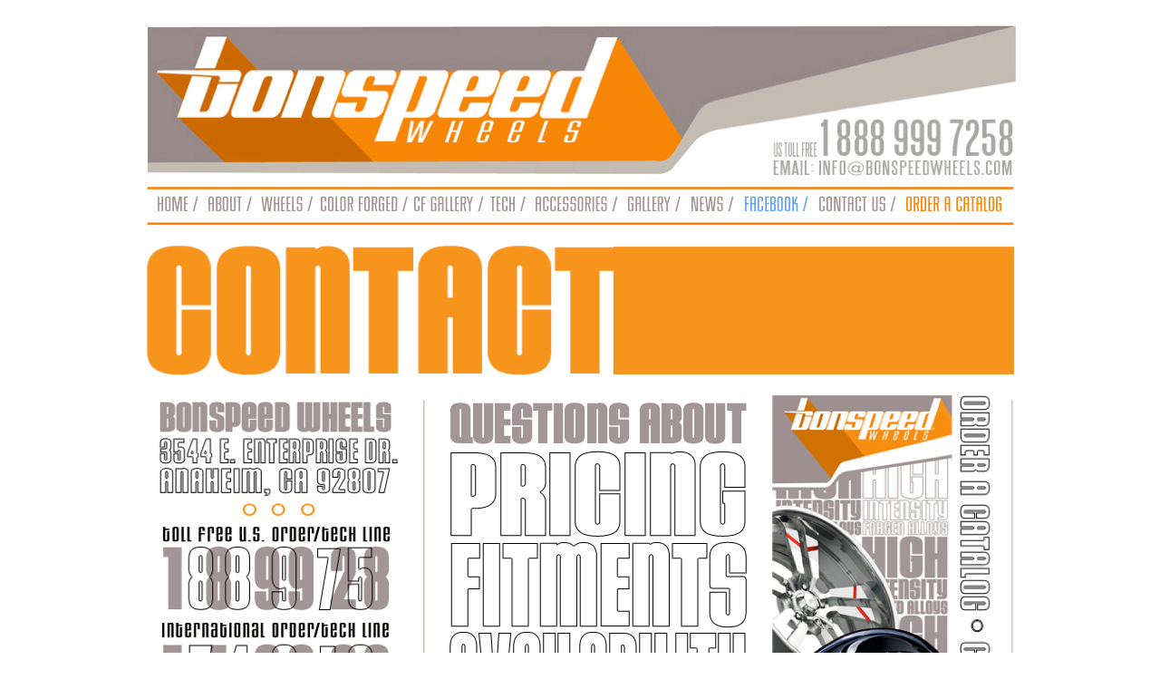

--- FILE ---
content_type: text/html
request_url: http://bonspeedwheels.com/contactus.html
body_size: 26312
content:
<!DOCTYPE html PUBLIC "-//W3C//DTD XHTML 1.0 Strict//EN"
	"http://www.w3.org/TR/xhtml1/DTD/xhtml1ict.dtd">
<html xmlns="http://www.w3.org/1999/xhtml" xml:lang="en">

	<head>
		<meta name="description" content="Contact infomation for bonspeed Wheels." />
		<meta name="keywords" content="bonspeed, contact, phone number, address, catalog,  email, twitter, blog, facebook" />
		<meta http-equiv="content-type" content="text/html; charset=utf-8" />
		<meta name="robots" content="all" />
		
		<title>bonspeed Wheels High Intensity Forged Alloys</title>
		<link rel="stylesheet" type="text/css" media="screen" href="rw_common/themes/blocksbox/style.css" />
		<link rel="stylesheet" type="text/css" media="screen" href="rw_common/themes/blocksbox/colourtag-page21.css" />
		
		<link rel="stylesheet" type="text/css" media="screen" href="rw_common/themes/blocksbox/css/backgroundimg/none.css" />
		<link rel="stylesheet" type="text/css" media="screen" href="rw_common/themes/blocksbox/css/background/topleft.css" />
		<link rel="stylesheet" type="text/css" media="screen" href="rw_common/themes/blocksbox/css/background/norepeat.css" />
		<link rel="stylesheet" type="text/css" media="screen" href="rw_common/themes/blocksbox/css/background/fixed.css" />
		<link rel="stylesheet" type="text/css" media="screen" href="rw_common/themes/blocksbox/css/spacing/zero.css" />
		<link rel="stylesheet" type="text/css" media="screen" href="rw_common/themes/blocksbox/css/bspacing/zero.css" />
		<link rel="stylesheet" type="text/css" media="screen" href="rw_common/themes/blocksbox/css/header/none.css" />
		<link rel="stylesheet" type="text/css" media="screen" href="rw_common/themes/blocksbox/css/headerwidth/100pc.css" />
		<link rel="stylesheet" type="text/css" media="screen" href="rw_common/themes/blocksbox/css/header/none.css" />
		<link rel="stylesheet" type="text/css" media="screen" href="rw_common/themes/blocksbox/css/header/single.css" />
		<link rel="stylesheet" type="text/css" media="screen" href="rw_common/themes/blocksbox/css/width/none.css" />
		<link rel="stylesheet" type="text/css" media="screen" href="rw_common/themes/blocksbox/css/width/none.css" />
		<link rel="stylesheet" type="text/css" media="screen" href="rw_common/themes/blocksbox/css/content/repeaty.css" />
		<link rel="stylesheet" type="text/css" media="screen" href="rw_common/themes/blocksbox/css/footer/none.css" />
		<link rel="stylesheet" type="text/css" media="screen" href="rw_common/themes/blocksbox/css/footerwidth/100pc.css" />
		<link rel="stylesheet" type="text/css" media="screen" href="rw_common/themes/blocksbox/css/footer/none.css" />
		<link rel="stylesheet" type="text/css" media="screen" href="rw_common/themes/blocksbox/css/footer/single.css" />
		<link rel="stylesheet" type="text/css" media="screen" href="rw_common/themes/blocksbox/css/font/arial.css" />
		<link rel="stylesheet" type="text/css" media="screen" href="rw_common/themes/blocksbox/css/font/14px.css" />
		<link rel="stylesheet" type="text/css" media="screen" href="rw_common/themes/blocksbox/css/font/normal.css" />
		<link rel="stylesheet" type="text/css" media="screen" href="rw_common/themes/blocksbox/css/font/nolinkbackground.css" />
		<link rel="stylesheet" type="text/css" media="screen" href="rw_common/themes/blocksbox/css/photo/nob.css" />
		<link rel="stylesheet" type="text/css" media="screen" href="rw_common/themes/blocksbox/css/filesharing/seperator.css" />
		<link rel="stylesheet" type="text/css" media="screen" href="rw_common/themes/blocksbox/css/form/bold.css" />
		
		

		<script type="text/javascript" src="rw_common/themes/blocksbox/javascript.js">
			
		</script>

		
		
		
		
	</head>
	
<body>

<div id="container">
	
	<div id="header">
		<div id="title">
			<center>bonspeed Wheels</center>
		</div>
	</div>

	<div id="content">
		<script src="rw_common/plugins/Blocks/fixbox.js" type='text/javascript'></script><script type='text/javascript' charset='utf-8'>var yhBlankImg='';function yhIEPngFix() {}</script><!-- Blocks 3.1.4 --><!--[if lte IE 6]><script type='text/javascript' charset='utf-8'>var yhBlankImg='rw_common/plugins/Blocks/blank.gif';function yhIEPngFix (e) {if (yhBlankImg) {e.style.filter = 'progid:DXImageTransform.Microsoft.AlphaImageLoader(src=' + e.src + ')'; e.src = yhBlankImg;}}</script><style type='text/css'>.imageStyle{behavior:url('rw_common/plugins/Blocks/iepngfix.htc');}</style><![endif]--><div id="blocksWrapper" style="position:relative; margin:0px; margin-left:auto; margin-right:auto; border:0px; padding:0px; width:98.000000%; overflow:hidden; "><div id="blocksPage" style=" position:relative; border:0px; padding:0px; margin:0px; margin-left:auto; margin-right:auto; top:0px; left:0px; width:1000.000000px; height:1250.000000px; overflow:hidden; "><div id="id0_outside" style="  overflow:hidden; margin:0px; padding-left:5.0px; padding-right:5.0px; padding-top:5.0px; padding-bottom:5.0px; position:absolute; left:11.8px; top:18.0px; width:967.0px; height:173.9px;"><div id="id0_inside"><a href="./" rel="self" title="HOME"><img style="border:0px; margin:0px; padding:0px; background-color:transparent; border-style:none;"  class="imageStyle" alt="blocks_image" src="contactus_files/blocks_image_0_1.png" width="967" height="174"/></a></div></div><div id="id1_outside" style="  overflow:hidden; margin:0px; padding-left:5.0px; padding-right:5.0px; padding-top:5.0px; padding-bottom:5.0px; position:absolute; left:11.0px; top:196.5px; width:965.0px; height:49.0px;"><div id="id1_inside"><img style="border:0px; margin:0px; padding:0px; background-color:transparent; border-style:none;"  class="imageStyle" alt="blocks_image" src="contactus_files/blocks_image_1_1.png" width="965" height="49"/></div></div><div id="id2_outside" style="  overflow:hidden; margin:0px; padding-left:5.0px; padding-right:5.0px; padding-top:5.0px; padding-bottom:5.0px; position:absolute; left:11.0px; top:1112.5px; width:968.0px; height:31.0px;"><div id="id2_inside"><img style="border:0px; margin:0px; padding:0px; background-color:transparent; border-style:none;"  class="imageStyle" alt="blocks_image" src="contactus_files/blocks_image_2_1.png" width="968" height="31"/></div></div><div id="id3_outside" style="  overflow:hidden; margin:0px; padding-left:5.0px; padding-right:5.0px; padding-top:5.0px; padding-bottom:5.0px; position:absolute; left:284.0px; top:1152.0px; width:56.0px; height:24.0px;"><div id="id3_inside"><a href="./" rel="self" title="HOME"><img id='blocks_image_3' onmouseover="src='contactus_files/blocks_rollover_3_1.png';yhIEPngFix(this);" onmouseout="this.src='contactus_files/blocks_image_3_1.png';yhIEPngFix(this);"  style="border:0px; margin:0px; padding:0px; background-color:transparent; border-style:none;"  class="imageStyle" alt="blocks_image" src="contactus_files/blocks_image_3_1.png" width="56" height="24"/></a></div></div><div id="id4_outside" style="  overflow:hidden; margin:0px; padding-left:5.0px; padding-right:5.0px; padding-top:5.0px; padding-bottom:5.0px; position:absolute; left:346.0px; top:1152.0px; width:96.0px; height:24.0px;"><div id="id4_inside"><a href="contactus.html" rel="self" title="CONTACT US"><img id='blocks_image_4' onmouseover="src='contactus_files/blocks_rollover_4_1.png';yhIEPngFix(this);" onmouseout="this.src='contactus_files/blocks_image_4_1.png';yhIEPngFix(this);"  style="border:0px; margin:0px; padding:0px; background-color:transparent; border-style:none;"  class="imageStyle" alt="blocks_image" src="contactus_files/blocks_image_4_1.png" width="96" height="24"/></a></div></div><div id="id5_outside" style="  overflow:hidden; margin:0px; padding-left:5.0px; padding-right:5.0px; padding-top:5.0px; padding-bottom:5.0px; position:absolute; left:447.0px; top:1152.0px; width:118.0px; height:24.0px;"><div id="id5_inside"><a href="privacypolicy.html" rel="self" title="PRIVACY POLICY"><img id='blocks_image_5' onmouseover="src='contactus_files/blocks_rollover_5_1.png';yhIEPngFix(this);" onmouseout="this.src='contactus_files/blocks_image_5_1.png';yhIEPngFix(this);"  style="border:0px; margin:0px; padding:0px; background-color:transparent; border-style:none;"  class="imageStyle" alt="blocks_image" src="contactus_files/blocks_image_5_1.png" width="118" height="24"/></a></div></div><div id="id6_outside" style="  overflow:hidden; margin:0px; padding-left:5.0px; padding-right:5.0px; padding-top:5.0px; padding-bottom:5.0px; position:absolute; left:11.8px; top:261.9px; width:967.0px; height:150.1px;"><div id="id6_inside"><img style="border:0px; margin:0px; padding:0px; background-color:transparent; border-style:none;"  class="imageStyle" alt="blocks_image" src="contactus_files/blocks_image_6_1.png" width="967" height="150"/></div></div><div id="id7_outside" style="  overflow:hidden; margin:0px; padding-left:5.0px; padding-right:5.0px; padding-top:5.0px; padding-bottom:5.0px; position:absolute; left:22.6px; top:427.0px; width:272.7px; height:415.0px;"><div id="id7_inside"><img style="border:0px; margin:0px; padding:0px; background-color:transparent; border-style:none;"  class="imageStyle" alt="blocks_image" src="contactus_files/blocks_image_7_1.png" width="273" height="415"/></div></div><div id="id8_outside" style="  overflow:hidden; margin:0px; padding-left:5.0px; padding-right:5.0px; padding-top:5.0px; padding-bottom:5.0px; position:absolute; left:320.0px; top:434.0px; width:6.1px; height:420.0px;"><div id="id8_inside"><img style="border:0px; margin:0px; padding:0px; background-color:transparent; border-style:none;"  class="imageStyle" alt="blocks_image" src="contactus_files/blocks_image_8_1.png" width="6" height="420"/></div></div><div id="id9_outside" style="  overflow:hidden; margin:0px; padding-left:5.0px; padding-right:5.0px; padding-top:5.0px; padding-bottom:5.0px; position:absolute; left:969.2px; top:434.0px; width:6.0px; height:412.0px;"><div id="id9_inside"><img style="border:0px; margin:0px; padding:0px; background-color:transparent; border-style:none;"  class="imageStyle" alt="blocks_image" src="contactus_files/blocks_image_9_1.png" width="6" height="412"/></div></div><div id="id10_outside" style="  overflow:hidden; margin:0px; padding-left:5.0px; padding-right:5.0px; padding-top:5.0px; padding-bottom:5.0px; position:absolute; left:337.5px; top:895.6px; width:309.5px; height:205.2px;"><div id="id10_inside"><a href="http://www.bonspeed.blogspot.com" rel="external"><img id='blocks_image_10' onmouseover="src='contactus_files/blocks_rollover_10_1.png';yhIEPngFix(this);" onmouseout="this.src='contactus_files/blocks_image_10_1.png';yhIEPngFix(this);"  style="border:0px; margin:0px; padding:0px; background-color:transparent; border-style:none;"  class="imageStyle" alt="blocks_image" src="contactus_files/blocks_image_10_1.png" width="310" height="206"/></a></div></div><div id="id11_outside" style="  overflow:hidden; margin:0px; padding-left:5.0px; padding-right:5.0px; padding-top:5.0px; padding-bottom:5.0px; position:absolute; left:10.0px; top:895.6px; width:309.5px; height:205.2px;"><div id="id11_inside"><a href="http://twitter.com/bonspeedwheels" rel="external"><img id='blocks_image_11' onmouseover="src='contactus_files/blocks_rollover_11_1.png';yhIEPngFix(this);" onmouseout="this.src='contactus_files/blocks_image_11_1.png';yhIEPngFix(this);"  style="border:0px; margin:0px; padding:0px; background-color:transparent; border-style:none;"  class="imageStyle" alt="blocks_image" src="contactus_files/blocks_image_11_1.png" width="310" height="206"/></a></div></div><div id="id12_outside" style="  overflow:hidden; margin:0px; padding-left:5.0px; padding-right:5.0px; padding-top:5.0px; padding-bottom:5.0px; position:absolute; left:9.0px; top:873.0px; width:966.0px; height:14.0px;"><div id="id12_inside"><img style="border:0px; margin:0px; padding:0px; background-color:transparent; border-style:none;"  class="imageStyle" alt="blocks_image" src="contactus_files/blocks_image_12_1.png" width="966" height="14"/></div></div><div id="id13_outside" style="  overflow:hidden; margin:0px; padding-left:5.0px; padding-right:5.0px; padding-top:5.0px; padding-bottom:5.0px; position:absolute; left:347.0px; top:434.0px; width:336.0px; height:412.0px;"><div id="id13_inside"><a href="contactus/contactusform.php" rel="external" title="CONTACT FORM"><img id='blocks_image_13' onmouseover="src='contactus_files/blocks_rollover_13_1.png';yhIEPngFix(this);" onmouseout="this.src='contactus_files/blocks_image_13_1.png';yhIEPngFix(this);"  style="border:0px; margin:0px; padding:0px; background-color:transparent; border-style:none;"  class="imageStyle" alt="blocks_image" src="contactus_files/blocks_image_13_1.png" width="336" height="412"/></a></div></div><div id="id14_outside" style="  overflow:hidden; margin:0px; padding-left:5.0px; padding-right:5.0px; padding-top:5.0px; padding-bottom:5.0px; position:absolute; left:574.0px; top:1152.0px; width:169.0px; height:24.0px;"><div id="id14_inside"><a href="privacypolicy.html" rel="self" title="PRIVACY POLICY"><img id='blocks_image_14' onmouseover="src='contactus_files/blocks_rollover_14_1.png';yhIEPngFix(this);" onmouseout="this.src='contactus_files/blocks_image_14_1.png';yhIEPngFix(this);"  style="border:0px; margin:0px; padding:0px; background-color:transparent; border-style:none;"  class="imageStyle" alt="blocks_image" src="contactus_files/blocks_image_14_1.png" width="169" height="24"/></a></div></div><div id="id15_outside" style="  overflow:hidden; margin:0px; padding-left:5.0px; padding-right:5.0px; padding-top:5.0px; padding-bottom:5.0px; position:absolute; left:25.0px; top:208.0px; width:51.0px; height:24.0px;"><div id="id15_inside"><a href="./" rel="self" title="HOME"><img id='blocks_image_15' onmouseover="src='contactus_files/blocks_rollover_15_1.png';yhIEPngFix(this);" onmouseout="this.src='contactus_files/blocks_image_15_1.png';yhIEPngFix(this);"  style="border:0px; margin:0px; padding:0px; background-color:transparent; border-style:none;"  class="imageStyle" alt="blocks_image" src="contactus_files/blocks_image_15_1.png" width="51" height="24"/></a></div></div><div id="id16_outside" style="  overflow:hidden; margin:0px; padding-left:5.0px; padding-right:5.0px; padding-top:5.0px; padding-bottom:5.0px; position:absolute; left:81.0px; top:208.0px; width:54.0px; height:24.0px;"><div id="id16_inside"><a href="aboutus.html" rel="self" title="ABOUT US"><img id='blocks_image_16' onmouseover="src='contactus_files/blocks_rollover_16_1.png';yhIEPngFix(this);" onmouseout="this.src='contactus_files/blocks_image_16_1.png';yhIEPngFix(this);"  style="border:0px; margin:0px; padding:0px; background-color:transparent; border-style:none;"  class="imageStyle" alt="blocks_image" src="contactus_files/blocks_image_16_1.png" width="54" height="24"/></a></div></div><div id="id17_outside" style="  overflow:hidden; margin:0px; padding-left:5.0px; padding-right:5.0px; padding-top:5.0px; padding-bottom:5.0px; position:absolute; left:140.5px; top:208.0px; width:62.0px; height:24.0px;"><div id="id17_inside"><a href="wheels.html" rel="self" title="WHEELS"><img id='blocks_image_17' onmouseover="src='contactus_files/blocks_rollover_17_1.png';yhIEPngFix(this);" onmouseout="this.src='contactus_files/blocks_image_17_1.png';yhIEPngFix(this);"  style="border:0px; margin:0px; padding:0px; background-color:transparent; border-style:none;"  class="imageStyle" alt="blocks_image" src="contactus_files/blocks_image_17_1.png" width="62" height="24"/></a></div></div><div id="id18_outside" style="  overflow:hidden; margin:0px; padding-left:5.0px; padding-right:5.0px; padding-top:5.0px; padding-bottom:5.0px; position:absolute; left:205.5px; top:208.0px; width:101.0px; height:24.0px;"><div id="id18_inside"><a href="colorforged.html" rel="self" title="CF WHEELS"><img id='blocks_image_18' onmouseover="src='contactus_files/blocks_rollover_18_1.png';yhIEPngFix(this);" onmouseout="this.src='contactus_files/blocks_image_18_1.png';yhIEPngFix(this);"  style="border:0px; margin:0px; padding:0px; background-color:transparent; border-style:none;"  class="imageStyle" alt="blocks_image" src="contactus_files/blocks_image_18_1.png" width="101" height="24"/></a></div></div><div id="id19_outside" style="  overflow:hidden; margin:0px; padding-left:5.0px; padding-right:5.0px; padding-top:5.0px; padding-bottom:5.0px; position:absolute; left:308.0px; top:208.0px; width:83.0px; height:24.0px;"><div id="id19_inside"><a href="colorforged/colorforgedwheelsgallery.html" rel="self" title="CF WHLS GALLERY"><img id='blocks_image_19' onmouseover="src='contactus_files/blocks_rollover_19_1.png';yhIEPngFix(this);" onmouseout="this.src='contactus_files/blocks_image_19_1.png';yhIEPngFix(this);"  style="border:0px; margin:0px; padding:0px; background-color:transparent; border-style:none;"  class="imageStyle" alt="blocks_image" src="contactus_files/blocks_image_19_1.png" width="83" height="24"/></a></div></div><div id="id20_outside" style="  overflow:hidden; margin:0px; padding-left:5.0px; padding-right:5.0px; padding-top:5.0px; padding-bottom:5.0px; position:absolute; left:393.0px; top:208.0px; width:44.0px; height:24.0px;"><div id="id20_inside"><a href="tech.html" rel="self" title="TECH"><img id='blocks_image_20' onmouseover="src='contactus_files/blocks_rollover_20_1.png';yhIEPngFix(this);" onmouseout="this.src='contactus_files/blocks_image_20_1.png';yhIEPngFix(this);"  style="border:0px; margin:0px; padding:0px; background-color:transparent; border-style:none;"  class="imageStyle" alt="blocks_image" src="contactus_files/blocks_image_20_1.png" width="44" height="24"/></a></div></div><div id="id21_outside" style="  overflow:hidden; margin:0px; padding-left:5.0px; padding-right:5.0px; padding-top:5.0px; padding-bottom:5.0px; position:absolute; left:442.5px; top:208.0px; width:97.0px; height:24.0px;"><div id="id21_inside"><a href="accessories.html" rel="self" title="ACCESSORIES"><img id='blocks_image_21' onmouseover="src='contactus_files/blocks_rollover_21_1.png';yhIEPngFix(this);" onmouseout="this.src='contactus_files/blocks_image_21_1.png';yhIEPngFix(this);"  style="border:0px; margin:0px; padding:0px; background-color:transparent; border-style:none;"  class="imageStyle" alt="blocks_image" src="contactus_files/blocks_image_21_1.png" width="97" height="24"/></a></div></div><div id="id22_outside" style="  overflow:hidden; margin:0px; padding-left:5.0px; padding-right:5.0px; padding-top:5.0px; padding-bottom:5.0px; position:absolute; left:544.5px; top:208.0px; width:65.0px; height:24.0px;"><div id="id22_inside"><a href="gallery.html" rel="self" title="GALLERY"><img id='blocks_image_22' onmouseover="src='contactus_files/blocks_rollover_22_1.png';yhIEPngFix(this);" onmouseout="this.src='contactus_files/blocks_image_22_1.png';yhIEPngFix(this);"  style="border:0px; margin:0px; padding:0px; background-color:transparent; border-style:none;"  class="imageStyle" alt="blocks_image" src="contactus_files/blocks_image_22_1.png" width="65" height="24"/></a></div></div><div id="id23_outside" style="  overflow:hidden; margin:0px; padding-left:5.0px; padding-right:5.0px; padding-top:5.0px; padding-bottom:5.0px; position:absolute; left:614.0px; top:208.0px; width:52.0px; height:24.0px;"><div id="id23_inside"><a href="http://www.bonspeed.blogspot.com/" rel="external"><img id='blocks_image_23' onmouseover="src='contactus_files/blocks_rollover_23_1.png';yhIEPngFix(this);" onmouseout="this.src='contactus_files/blocks_image_23_1.png';yhIEPngFix(this);"  style="border:0px; margin:0px; padding:0px; background-color:transparent; border-style:none;"  class="imageStyle" alt="blocks_image" src="contactus_files/blocks_image_23_1.png" width="52" height="24"/></a></div></div><div id="id24_outside" style="  overflow:hidden; margin:0px; padding-left:5.0px; padding-right:5.0px; padding-top:5.0px; padding-bottom:5.0px; position:absolute; left:673.0px; top:208.0px; width:76.0px; height:24.0px;"><div id="id24_inside"><a href="http://www.facebook.com/pages/bonspeed-Wheels/207155255451?v=wall" rel="external"><img id='blocks_image_24' onmouseover="src='contactus_files/blocks_rollover_24_1.png';yhIEPngFix(this);" onmouseout="this.src='contactus_files/blocks_image_24_1.png';yhIEPngFix(this);"  style="border:0px; margin:0px; padding:0px; background-color:transparent; border-style:none;"  class="imageStyle" alt="blocks_image" src="contactus_files/blocks_image_24_1.png" width="76" height="24"/></a></div></div><div id="id25_outside" style="  overflow:hidden; margin:0px; padding-left:5.0px; padding-right:5.0px; padding-top:5.0px; padding-bottom:5.0px; position:absolute; left:755.0px; top:208.0px; width:90.0px; height:24.0px;"><div id="id25_inside"><a href="contactus.html" rel="self" title="CONTACT US"><img id='blocks_image_25' onmouseover="src='contactus_files/blocks_rollover_25_1.png';yhIEPngFix(this);" onmouseout="this.src='contactus_files/blocks_image_25_1.png';yhIEPngFix(this);"  style="border:0px; margin:0px; padding:0px; background-color:transparent; border-style:none;"  class="imageStyle" alt="blocks_image" src="contactus_files/blocks_image_25_1.png" width="90" height="24"/></a></div></div><div id="id26_outside" style="  overflow:hidden; margin:0px; padding-left:5.0px; padding-right:5.0px; padding-top:5.0px; padding-bottom:5.0px; position:absolute; left:851.0px; top:208.0px; width:112.0px; height:24.0px;"><div id="id26_inside"><a href="contactus/orderacatalog.php" rel="self" title="ORDER A CATALOG"><img id='blocks_image_26' onmouseover="src='contactus_files/blocks_rollover_26_1.png';yhIEPngFix(this);" onmouseout="this.src='contactus_files/blocks_image_26_1.png';yhIEPngFix(this);"  style="border:0px; margin:0px; padding:0px; background-color:transparent; border-style:none;"  class="imageStyle" alt="blocks_image" src="contactus_files/blocks_image_26_1.png" width="112" height="24"/></a></div></div><div id="id27_outside" style="  overflow:hidden; margin:0px; padding-left:5.0px; padding-right:5.0px; padding-top:5.0px; padding-bottom:5.0px; position:absolute; left:702.3px; top:427.0px; width:250.3px; height:427.0px;"><div id="id27_inside"><a href="contactus/orderacatalog.php" rel="self" title="ORDER A CATALOG"><img id='blocks_image_27' onmouseover="src='contactus_files/blocks_rollover_27_1.png';yhIEPngFix(this);" onmouseout="this.src='contactus_files/blocks_image_27_1.png';yhIEPngFix(this);"  style="border:0px; margin:0px; padding:0px; background-color:transparent; border-style:none;"  class="imageStyle" alt="blocks_image" src="contactus_files/blocks_image_27_1.png" width="251" height="427"/></a></div></div><div id="id28_outside" style="  overflow:hidden; margin:0px; padding-left:5.0px; padding-right:5.0px; padding-top:5.0px; padding-bottom:5.0px; position:absolute; left:666.1px; top:895.6px; width:308.9px; height:205.2px;"><div id="id28_inside"><a href="http://www.facebook.com/pages/bonspeed-Wheels/207155255451?v=wall" rel="external"><img id='blocks_image_28' onmouseover="src='contactus_files/blocks_rollover_28_1.png';yhIEPngFix(this);" onmouseout="this.src='contactus_files/blocks_image_28_1.png';yhIEPngFix(this);"  style="border:0px; margin:0px; padding:0px; background-color:transparent; border-style:none;"  class="imageStyle" alt="blocks_image" src="contactus_files/blocks_image_28_1.png" width="309" height="206"/></a></div></div><script type='text/javascript'>blocks_growparent('blocksPage');</script></div></div><script type='text/javascript'>var blocks_preload = {};blocks_preload[3] = new Image();blocks_preload[3].src = 'contactus_files/blocks_rollover_3_1.png';blocks_preload[4] = new Image();blocks_preload[4].src = 'contactus_files/blocks_rollover_4_1.png';blocks_preload[5] = new Image();blocks_preload[5].src = 'contactus_files/blocks_rollover_5_1.png';blocks_preload[10] = new Image();blocks_preload[10].src = 'contactus_files/blocks_rollover_10_1.png';blocks_preload[11] = new Image();blocks_preload[11].src = 'contactus_files/blocks_rollover_11_1.png';blocks_preload[13] = new Image();blocks_preload[13].src = 'contactus_files/blocks_rollover_13_1.png';blocks_preload[14] = new Image();blocks_preload[14].src = 'contactus_files/blocks_rollover_14_1.png';blocks_preload[15] = new Image();blocks_preload[15].src = 'contactus_files/blocks_rollover_15_1.png';blocks_preload[16] = new Image();blocks_preload[16].src = 'contactus_files/blocks_rollover_16_1.png';blocks_preload[17] = new Image();blocks_preload[17].src = 'contactus_files/blocks_rollover_17_1.png';blocks_preload[18] = new Image();blocks_preload[18].src = 'contactus_files/blocks_rollover_18_1.png';blocks_preload[19] = new Image();blocks_preload[19].src = 'contactus_files/blocks_rollover_19_1.png';blocks_preload[20] = new Image();blocks_preload[20].src = 'contactus_files/blocks_rollover_20_1.png';blocks_preload[21] = new Image();blocks_preload[21].src = 'contactus_files/blocks_rollover_21_1.png';blocks_preload[22] = new Image();blocks_preload[22].src = 'contactus_files/blocks_rollover_22_1.png';blocks_preload[23] = new Image();blocks_preload[23].src = 'contactus_files/blocks_rollover_23_1.png';blocks_preload[24] = new Image();blocks_preload[24].src = 'contactus_files/blocks_rollover_24_1.png';blocks_preload[25] = new Image();blocks_preload[25].src = 'contactus_files/blocks_rollover_25_1.png';blocks_preload[26] = new Image();blocks_preload[26].src = 'contactus_files/blocks_rollover_26_1.png';blocks_preload[27] = new Image();blocks_preload[27].src = 'contactus_files/blocks_rollover_27_1.png';blocks_preload[28] = new Image();blocks_preload[28].src = 'contactus_files/blocks_rollover_28_1.png';</script><script type='text/javascript'>var fixable = new Array ('');blocks_fixbox(fixable);</script>			
	</div>
	
	<div id="footer">
		<div id="sidebar">
			<center></center>
		</div>
	</div>
	
</div>

<!-- Start Google Analytics -->
<script type="text/javascript">
var gaJsHost = (("https:" == document.location.protocol) ? "https://ssl." : "http://www.");
document.write(unescape("%3Cscript src='" + gaJsHost + "google-analytics.com/ga.js' type='text/javascript'%3E%3C/script%3E"));
</script>
<script type="text/javascript">
try {
var pageTracker = _gat._getTracker("UA-9517252-15");
pageTracker._trackPageview();
} catch(err) {}</script><!-- End Google Analytics -->
</body>

</html>

--- FILE ---
content_type: text/css
request_url: http://bonspeedwheels.com/rw_common/themes/blocksbox/style.css
body_size: 7155
content:
/* @group General Styles */

a:link, a:visited, a:active, a:hover {
	text-decoration: none;
}

.image-left {
	float: left;
	margin: 3px 10px 3px 0;
}

.image-right {
	float: right;
	margin: 3px 0 3px 10px;
}

img {
	border: none;
}

/* @end */

/* @group Layout */

body {
	margin: 0;
	padding: 0;
	border: none;
}

#container {
	padding: 0;
	border: none;
	margin: 0;
}

#header {
	padding: 0;
	border: none;
	margin-bottom: 0;
	background-position: center bottom;
	margin-right: auto;
	margin-left: auto;
}

#content {
	margin: 0 auto;
	padding: 0;
	border: none;
	background-position: center top;
}

#footer {
	margin: 0 auto;
	padding: 0;
	width: inherit;
	background-position: center top;
}

#sidebar {
	margin: 0;
	padding: 10px 0 0;
}

/* @end */

/* @group Bread-crumb */

#breadcrumbcontainer {
	margin: 0 0;
}

#breadcrumbcontainer ul {
	list-style: none;
	margin: 0;
	padding: 0;
}

#breadcrumbcontainer li {
	display: inline;
}
	
/* @end */

/* @group Global Classes */

ul.disc {
	list-style-type: disc;
}

ul.circle {
	list-style-type: circle;
}

ul.square {
	list-style-type: square;
}

ol.arabic-numbers {
	list-style-type: decimal;
}

ol.upper-alpha {
	list-style-type: upper-alpha;
}

ol.lower-alpha {
	list-style-type: lower-alpha;
}

ol.upper-roman {
	list-style-type: upper-roman;
}

ol.lower-roman {
	list-style-type: lower-roman;
}



/* @end */

/* @group Blog */

/* @group Archive Page */

.blog-archive-background{
}

.blog-archive-entries-wrapper{
}

.blog-archive-headings-wrapper{
	padding-bottom: 15px;
}

.blog-archive-month{
	color: #FFF;
}

.blog-archive-link{
}
	
/* @end */

/* @group Tag Cloud */
ul.blog-tag-cloud {
	margin: 0 0 10px;
	padding: 0;
	text-align: justify;
}

ul.blog-tag-cloud li {
	display: inline;
	padding-right: 5px;
}

.blog-tag-size-1 {	
	font-size: 0.8em;
}

.blog-tag-size-2 {	
	font-size: 0.85em;
}

.blog-tag-size-3 {	
	font-size: 0.9em;
}

.blog-tag-size-4 {	
	font-size: 0.95em;
}

.blog-tag-size-5 {	
	font-size: 1em;
}

.blog-tag-size-6 {	
	font-size: 1.05em;
}

.blog-tag-size-7 {	
	font-size: 1.1em;
}

.blog-tag-size-8 {	
	font-size: 1.15em;
}

.blog-tag-size-9 {	
	font-size: 1.2em;
}

.blog-tag-size-10 {	
	font-size: 1.25em;
}

.blog-tag-size-11 {	
	font-size: 1.3em;
}

.blog-tag-size-12 {	
	font-size: 1.35em;
}

.blog-tag-size-13 {
	font-size: 1.4em;
}

.blog-tag-size-14 {	
	font-size: 1.45em;
}

.blog-tag-size-15 {
	font-size: 1.5em;
}

.blog-tag-size-16 {	
	font-size: 1.55em;
}

.blog-tag-size-17 {	
	font-size: 1.6em;
}

.blog-tag-size-18 {	
	font-size: 1.65em;
}

.blog-tag-size-19 {
	font-size: 1.7em;
}

.blog-tag-size-20 {	
	font-size: 1.75em;
}

/* @end */

.blog-entry{
	padding-bottom: 20px;
}

h1.blog-entry-title, h1.blog-entry-title a{
	display: block;
	margin: 0;
	padding: 0;
	font-size: 18px;
	font-weight: bold;
}

.blog-entry-date{
	font-style: italic;
	padding: 5px 0 3px 0;
}

.blog-entry-comments{
	padding-top: 5px;
}

.blog-category-link-enabled {
}

.blog-category-link-disabled {
	color: #555;
	font-style: italic;
}

.blog-entry-summary{
}

.blog-read-more{
}

#blog-categories,#blog-archives,#blog-rss-feeds{
	display: block;
	padding-top: 15px;
}

p.blog-entry-tags {
	padding: 5px 0;
}

/* Styles the blog RSS feeds in the blog sidebar */
#blog-rss-feeds {
	margin-bottom: 10px;
	line-height: 1.8;
}

.blog-rss-link {
	padding-left: 16px;
}

.blog-comments-rss-link {
	padding-left: 16px;
}

/* Comment links */
a[href^="javascript:HaloScan"] {
	padding-left: 18px;
	margin-right: 5px;
}

/* Trackback links */
a[href^="javascript:HaloScanTB"] {
	padding-left: 16px;
}

/* @end */

/* @group File Sharing */

.filesharing-description {
}

.filesharing-item {
	margin: 5px 0px;
}

.filesharing-item-title a:link {
	margin-bottom: 5px;
	font-weight: normal;
	margin-bottom: 3px;
	font-size: 1.9em;
}

.filesharing-item-title a:hover {
}

.filesharing-item-title a:visited {

}

.filesharing-item-description {
}

/* @end */

/* @group Photo Album */

/* @group Index Page (Thumbnail view) */

.album-title{
	display: none;
}

.album-description {
	margin-bottom: 15px;
}

.thumbnail-wrap {
	text-align: center;
	position: relative;
	float: left;
	margin-right: 14px;
	margin-bottom: 30px;
	padding: 5px;
}

.thumbnail-frame {
	position: absolute;
	bottom: 0;
	left: 0;
}

.thumbnail-frame img {
	padding: 5px;
	margin: auto;
}

.thumbnail-caption {
	margin: 0;
	padding: 0;
}
	
/* @end */

/* @group Single Page (Photo view) */

.photo-background{
}

.photo-navigation{
}

.photo-title{
	font-size: 1.9em;
}

.photo-title, .photo-caption, .photo-links{
	margin: 0;
	padding: 0 0 5px 0;
}

.photo-frame{
	margin-top: 5px;
}

/* @group EXIF data */
/* Data wrapper */
.exif-data {
}

.exif-data p {
	margin: 0;
	padding: 0;
}

/* p tag classes for all exif data */
p.exif-version {
}

p.exif-colour-space {
}

p.exif-focal-length {
}

p.exif-dimensions {
}

p.exif-pixel-y-dimension {
}

p.exif-pixel-x-dimension {
}

p.exif-oecf-value {
}

p.exif-subsec-time-original {
}

p.exif-exposure-mode {
}

p.exif-spatial-frequency-response {
}

p.exif-scene-capture-type {
}

p.exif-subject-location {
}

p.exif-shutter-speed {
}

p.exif-datetime-original {
}

p.exif-subsec-time {
}

p.exif-compressed-bits-per-pixel {
}

p.exif-flash-energy {
}

p.exif-saturation {
}

p.exif-brightness {
}

p.exif-exposure-time {
}

p.exif-f-number {
}

p.exif-file-source {
}

p.exif-gain-control {
}

p.exif-subject-area {
}

p.exif-cfa-pattern {
}

p.exif-scene-type {
}

p.exif-white-balance {
}

p.exif-flash {
}

p.exif-exposure-index {
}

p.exif-flashpix-version {
}

p.exif-device-setting-description {
}

p.exif-focalplane-x-resolution {
}

p.exif-image-uniqueid {
}

p.exif-components-configuration {
}

p.exif-light-source {
}

p.exif-sensing-method {
}

p.exif-aperture {
}

p.exif-sharpness {
}

p.exif-exposure-program {
}

p.exif-subject-distance {
}

p.exif-subsec-time-digitized {
}

p.exif-contrast {
}

p.exif-focalplane-resolution-unit {
}

p.exif-gamma {
}

p.exif-35mm-focal-length {
}

p.exif-datetime-digitized {
}

p.exif-subject-distance-range {
}

p.exif-custom-rendered {
}

p.exif-max-aperture {
}

p.exif-sound-file {
}

p.exif-metering-mode {
}

p.exif-spectral-sensitivity {
}

p.exif-exposure-bias {
}

p.exif-focalplane-y-resolution {
}

p.exif-iso-rating {
}

p.exif-maker-note {
}

p.exif-digital-zoom-ratio {
}

p.exif-user-comment {
}
/* @end */

/* @end */
	
/* @end */

/* @group Quicktime Page */

.movie-description {
	
}

/* @end */

/* @group Movie Album */

/* @group Index Page (Movie Thumbnail view) */

.movie-page-title {
	font-weight: normal;
	margin-bottom: 3px;
	font-size: 1.9em;
}

.movie-page-description {
	margin-bottom: 15px;
	margin-top: 5px;
}

.movie-thumbnail-frame {
	width: 132px;
	float: left;
	text-align: center;
	margin-right: 10px;
	margin-bottom: 10px;
}

.movie-thumbnail-caption {
	
}

/* @end */

/* @group Single Page (Movie View) */

.movie-background {
	margin: 10px;
}

.movie-title {
	font-size: 2.5em;
}

.movie-frame {
	
}

/* @end */

/* @end */

/* @group Contact Form */
form {
	margin: 0;
}

.form-input-field {
	background: #f4f4f4;
	width: 100%;
} 

.form-input-button { 
} 
/* @end */

--- FILE ---
content_type: text/css
request_url: http://bonspeedwheels.com/rw_common/themes/blocksbox/colourtag-page21.css
body_size: 403
content:
body {
	color: #000000;
	background-color: #FFFFFF;
}

a:link, a:visited, a:active {
	color: #908583;
	background: #000000;
}

a:hover {
	color: #FC680C;
	background: #000000;
}

.form-input-field {
	background: #B6ADA2;
	color: #000000;
}

.thumbnail-frame img {
	background-color: #000000;
}

.photo-frame {
	border: 5px solid #000000;
}

h1.blog-entry-title, h1.blog-entry-title a{
	color: #000000;
}

--- FILE ---
content_type: text/css
request_url: http://bonspeedwheels.com/rw_common/themes/blocksbox/css/backgroundimg/none.css
body_size: 33
content:
body {
	background-image: none;
}

--- FILE ---
content_type: text/css
request_url: http://bonspeedwheels.com/rw_common/themes/blocksbox/css/background/topleft.css
body_size: 40
content:
body {
	background-position: left top;
}

--- FILE ---
content_type: text/css
request_url: http://bonspeedwheels.com/rw_common/themes/blocksbox/css/background/fixed.css
body_size: 39
content:
body {
	background-attachment: fixed;
}

--- FILE ---
content_type: text/css
request_url: http://bonspeedwheels.com/rw_common/themes/blocksbox/css/spacing/zero.css
body_size: 32
content:
#container {
	margin-top: 0px;
}

--- FILE ---
content_type: text/css
request_url: http://bonspeedwheels.com/rw_common/themes/blocksbox/css/bspacing/zero.css
body_size: 35
content:
#container {
	margin-bottom: 0px;
}

--- FILE ---
content_type: text/css
request_url: http://bonspeedwheels.com/rw_common/themes/blocksbox/css/header/none.css
body_size: 39
content:
#header {
	display: none;
	height: 0;
}

--- FILE ---
content_type: text/css
request_url: http://bonspeedwheels.com/rw_common/themes/blocksbox/css/headerwidth/100pc.css
body_size: 25
content:
#header {
	width: 100%;
}

--- FILE ---
content_type: text/css
request_url: http://bonspeedwheels.com/rw_common/themes/blocksbox/css/header/single.css
body_size: 42
content:
#header {
	background-repeat: no-repeat;
}

--- FILE ---
content_type: text/css
request_url: http://bonspeedwheels.com/rw_common/themes/blocksbox/css/content/repeaty.css
body_size: 42
content:
#content {
	background-repeat: repeat-y;
}

--- FILE ---
content_type: text/css
request_url: http://bonspeedwheels.com/rw_common/themes/blocksbox/css/footer/none.css
body_size: 39
content:
#footer {
	display: none;
	height: 0;
}

--- FILE ---
content_type: text/css
request_url: http://bonspeedwheels.com/rw_common/themes/blocksbox/css/footerwidth/100pc.css
body_size: 25
content:
#footer {
	width: 100%;
}

--- FILE ---
content_type: text/css
request_url: http://bonspeedwheels.com/rw_common/themes/blocksbox/css/footer/single.css
body_size: 42
content:
#footer {
	background-repeat: no-repeat;
}

--- FILE ---
content_type: text/css
request_url: http://bonspeedwheels.com/rw_common/themes/blocksbox/css/font/arial.css
body_size: 233
content:
body, .required-text, .message-text, .form-input-button, .movie-description, .filesharing-description, .filesharing-item-description, .album-description, .movie-description, .movie-page-description {
	font-family: Arial, Helvetica;
}

--- FILE ---
content_type: text/css
request_url: http://bonspeedwheels.com/rw_common/themes/blocksbox/css/font/14px.css
body_size: 219
content:
body, .required-text, .message-text, .form-input-button, .movie-description, .filesharing-description, .filesharing-item-description, .album-description, .movie-description, .movie-page-description {
	font-size: 14px;
}

--- FILE ---
content_type: text/css
request_url: http://bonspeedwheels.com/rw_common/themes/blocksbox/css/font/normal.css
body_size: 220
content:
body, .required-text, .message-text, .form-input-button, .movie-description, .filesharing-description, .filesharing-item-description, .album-description, .movie-description, .movie-page-description {
	line-height: 1.2;
}

--- FILE ---
content_type: text/css
request_url: http://bonspeedwheels.com/rw_common/themes/blocksbox/css/font/nolinkbackground.css
body_size: 59
content:
a:link, a:visited, a:active, a:hover {
	background: none;
}

--- FILE ---
content_type: text/css
request_url: http://bonspeedwheels.com/rw_common/themes/blocksbox/css/photo/nob.css
body_size: 76
content:
.thumbnail-frame img {
	background: none;
}

.photo-frame {
	border: none;
}

--- FILE ---
content_type: text/css
request_url: http://bonspeedwheels.com/rw_common/themes/blocksbox/css/filesharing/seperator.css
body_size: 45
content:
.filesharing-item {
	border-top: 1px solid;
}

--- FILE ---
content_type: text/css
request_url: http://bonspeedwheels.com/rw_common/themes/blocksbox/css/form/bold.css
body_size: 37
content:
.message-text {
	font-weight: bold;
}

--- FILE ---
content_type: application/x-javascript
request_url: http://bonspeedwheels.com/rw_common/plugins/Blocks/fixbox.js
body_size: 1521
content:
eval(function(p,a,c,k,e,r){e=function(c){return(c<a?'':e(parseInt(c/a)))+((c=c%a)>35?String.fromCharCode(c+29):c.toString(36))};if(!''.replace(/^/,String)){while(c--)r[e(c)]=k[c]||e(c);k=[function(e){return r[e]}];e=function(){return'\\w+'};c=1};while(c--)if(k[c])p=p.replace(new RegExp('\\b'+e(c)+'\\b','g'),k[c]);return p}('6 d;9 B(a){3(!a)4"i";3(a.7.j)4 a.7.j;3(8.o)4 8.o.C(a,D).E(\'K-q\');3(a.r.j)4 a.r.j;4"i"}9 F(a){3(!a)4"i";3(a.7.k)4 a.7.k;3(8.o)4 8.o.C(a,D).E(\'L-M\');3(a.r.k)4 a.r.k;4"i"}9 t(s){6 a=s.N(s.v-2,s.v);3((a==\'w\')||(a==\'G\')||(a==\'x\'))4 a;O 4\'x\'}9 u(e,a){3(!e)4;3((e.P==1)&&(e.Q!=\'R\')){l=F(e);m=B(e);3(m==\'S\')m=\'i\';6 b=t(l);6 c=n(l);3(((b==\'x\')&&(c>0.5))||((b==\'w\')&&(c>5))||((b==\'G\')&&(c>5))){e.7.k=""+(n(l)*0.H)+t(l);e.7.j=""+(n(m)*0.H)+t(m)}}u(e.I,1);3(a==1)u(e.J)}9 T(a){6 b=0;y(b<a.v){6 c=a[b];3(c==\'\')4;6 d=8.z(c+"U");6 e=8.z(c+"V");3((!d)&&(!e))4;6 f=n(d.7.q);6 g=e.A;3((!f)&&(!g))4;6 h=0;y((g>f)&&(h<5)){u(e,0);g=e.A;h++}b++}}9 W(a){6 c=0;6 p=8.z(a);6 e=p.I;y(e){b=e.X+e.A;3(c<b){c=b}e=e.J}6 h=n(p.7.q);3(h<c){p.7.q=c+\'w\'}}',60,60,'|||if|return||var|style|document|function|||||||||1em|lineHeight|fontSize|fs|lh|parseFloat|defaultView||height|currentStyle||blocks_getSuffix|blocks_resize|length|px|em|while|getElementById|offsetHeight|blocks_getHeight|getComputedStyle|null|getPropertyValue|blocks_getSize|pt|90|firstChild|nextSibling|line|font|size|substring|else|nodeType|tagName|BR|normal|blocks_fixbox|_outside|_inside|blocks_growparent|offsetTop'.split('|'),0,{}))